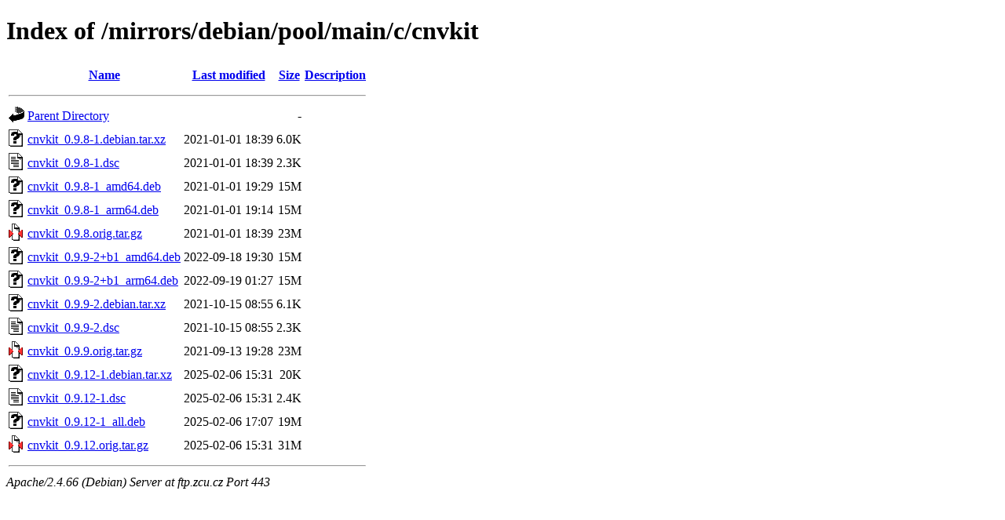

--- FILE ---
content_type: text/html;charset=UTF-8
request_url: https://ftp.zcu.cz/mirrors/debian/pool/main/c/cnvkit/
body_size: 509
content:
<!DOCTYPE HTML PUBLIC "-//W3C//DTD HTML 4.01//EN" "http://www.w3.org/TR/html4/strict.dtd">
<html>
 <head>
  <title>Index of /mirrors/debian/pool/main/c/cnvkit</title>
 </head>
 <body>
<h1>Index of /mirrors/debian/pool/main/c/cnvkit</h1>
  <table>
   <tr><th valign="top"><img src="/icons/blank.gif" alt="[ICO]"></th><th><a href="?C=N;O=D">Name</a></th><th><a href="?C=M;O=A">Last modified</a></th><th><a href="?C=S;O=A">Size</a></th><th><a href="?C=D;O=A">Description</a></th></tr>
   <tr><th colspan="5"><hr></th></tr>
<tr><td valign="top"><img src="/icons/back.gif" alt="[PARENTDIR]"></td><td><a href="/mirrors/debian/pool/main/c/">Parent Directory</a></td><td>&nbsp;</td><td align="right">  - </td><td>&nbsp;</td></tr>
<tr><td valign="top"><img src="/icons/unknown.gif" alt="[   ]"></td><td><a href="cnvkit_0.9.8-1.debian.tar.xz">cnvkit_0.9.8-1.debian.tar.xz</a></td><td align="right">2021-01-01 18:39  </td><td align="right">6.0K</td><td>&nbsp;</td></tr>
<tr><td valign="top"><img src="/icons/text.gif" alt="[TXT]"></td><td><a href="cnvkit_0.9.8-1.dsc">cnvkit_0.9.8-1.dsc</a></td><td align="right">2021-01-01 18:39  </td><td align="right">2.3K</td><td>&nbsp;</td></tr>
<tr><td valign="top"><img src="/icons/unknown.gif" alt="[   ]"></td><td><a href="cnvkit_0.9.8-1_amd64.deb">cnvkit_0.9.8-1_amd64.deb</a></td><td align="right">2021-01-01 19:29  </td><td align="right"> 15M</td><td>&nbsp;</td></tr>
<tr><td valign="top"><img src="/icons/unknown.gif" alt="[   ]"></td><td><a href="cnvkit_0.9.8-1_arm64.deb">cnvkit_0.9.8-1_arm64.deb</a></td><td align="right">2021-01-01 19:14  </td><td align="right"> 15M</td><td>&nbsp;</td></tr>
<tr><td valign="top"><img src="/icons/compressed.gif" alt="[   ]"></td><td><a href="cnvkit_0.9.8.orig.tar.gz">cnvkit_0.9.8.orig.tar.gz</a></td><td align="right">2021-01-01 18:39  </td><td align="right"> 23M</td><td>&nbsp;</td></tr>
<tr><td valign="top"><img src="/icons/unknown.gif" alt="[   ]"></td><td><a href="cnvkit_0.9.9-2+b1_amd64.deb">cnvkit_0.9.9-2+b1_amd64.deb</a></td><td align="right">2022-09-18 19:30  </td><td align="right"> 15M</td><td>&nbsp;</td></tr>
<tr><td valign="top"><img src="/icons/unknown.gif" alt="[   ]"></td><td><a href="cnvkit_0.9.9-2+b1_arm64.deb">cnvkit_0.9.9-2+b1_arm64.deb</a></td><td align="right">2022-09-19 01:27  </td><td align="right"> 15M</td><td>&nbsp;</td></tr>
<tr><td valign="top"><img src="/icons/unknown.gif" alt="[   ]"></td><td><a href="cnvkit_0.9.9-2.debian.tar.xz">cnvkit_0.9.9-2.debian.tar.xz</a></td><td align="right">2021-10-15 08:55  </td><td align="right">6.1K</td><td>&nbsp;</td></tr>
<tr><td valign="top"><img src="/icons/text.gif" alt="[TXT]"></td><td><a href="cnvkit_0.9.9-2.dsc">cnvkit_0.9.9-2.dsc</a></td><td align="right">2021-10-15 08:55  </td><td align="right">2.3K</td><td>&nbsp;</td></tr>
<tr><td valign="top"><img src="/icons/compressed.gif" alt="[   ]"></td><td><a href="cnvkit_0.9.9.orig.tar.gz">cnvkit_0.9.9.orig.tar.gz</a></td><td align="right">2021-09-13 19:28  </td><td align="right"> 23M</td><td>&nbsp;</td></tr>
<tr><td valign="top"><img src="/icons/unknown.gif" alt="[   ]"></td><td><a href="cnvkit_0.9.12-1.debian.tar.xz">cnvkit_0.9.12-1.debian.tar.xz</a></td><td align="right">2025-02-06 15:31  </td><td align="right"> 20K</td><td>&nbsp;</td></tr>
<tr><td valign="top"><img src="/icons/text.gif" alt="[TXT]"></td><td><a href="cnvkit_0.9.12-1.dsc">cnvkit_0.9.12-1.dsc</a></td><td align="right">2025-02-06 15:31  </td><td align="right">2.4K</td><td>&nbsp;</td></tr>
<tr><td valign="top"><img src="/icons/unknown.gif" alt="[   ]"></td><td><a href="cnvkit_0.9.12-1_all.deb">cnvkit_0.9.12-1_all.deb</a></td><td align="right">2025-02-06 17:07  </td><td align="right"> 19M</td><td>&nbsp;</td></tr>
<tr><td valign="top"><img src="/icons/compressed.gif" alt="[   ]"></td><td><a href="cnvkit_0.9.12.orig.tar.gz">cnvkit_0.9.12.orig.tar.gz</a></td><td align="right">2025-02-06 15:31  </td><td align="right"> 31M</td><td>&nbsp;</td></tr>
   <tr><th colspan="5"><hr></th></tr>
</table>
<address>Apache/2.4.66 (Debian) Server at ftp.zcu.cz Port 443</address>
</body></html>
